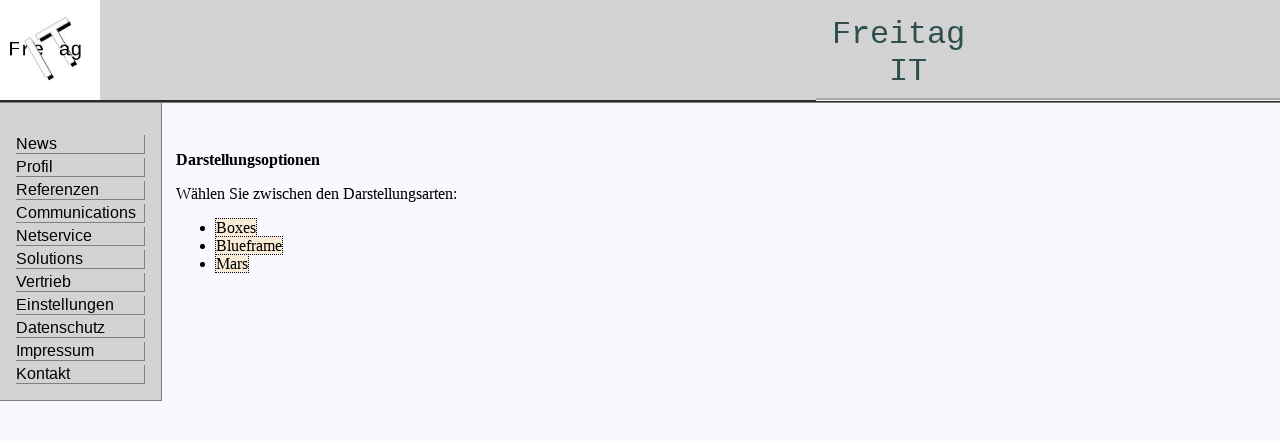

--- FILE ---
content_type: text/html; charset=UTF-8
request_url: https://www.freitag-it.de/options.php
body_size: 1171
content:
<!DOCTYPE HTML PUBLIC "-//W3C//DTD HTML 4.01//EN"
       "http://www.w3.org/TR/html4/strict.dtd">
<html>

  <head>
    <META NAME="Title" CONTENT="Freitag IT - Partner fuer Intra-/Internet Solutions, HA Cluster, Networking">
<META NAME="Author" CONTENT="Michael Freitag">
<META NAME="Publisher" CONTENT="Freitag-IT">
<META NAME="Copyright" CONTENT="Freitag-IT">
<META NAME="Revisit" CONTENT="After 7 days">
<META NAME="Keywords" CONTENT="Hardware, Software, Internet, Web, Hosting, Komplettloesung, Komplettl&ouml;sung, Unix, Linux, Netzwerk, HA, Hochverfuegbarkeitsserver, Hochverf&uuml;gbarkeitsserver, Cluster, VPN, Monitoring, Beratung, Consulting, Consultant, Kompetenz, kompetent, Projekte, Projekt, Support, Telefonanlagen, ISDN, Mobil, Funk, VoIP, Voice over IP, SIP, H323, asterisk, TK-Anlage, TK-Anlagen, Konferenzsysteme, Videotelefonie, telefonieren, Nuernberg, N&uuml;rnberg, Erlangen, Zirndorf, Fuerth, F&uuml;rth, Lauf, Franken, Bayern, Deutschland">
<META NAME="Description" CONTENT="Umfassende Beratung, Projektsupport, High Availability Cluster, Schulungen, VPN, VoIP, (verteilte) Telefonanlagen, Networksecurity und Netmonitoring stellen einen Auszug aus dem Kerngeschaeft dar">
<META NAME="Abstract" CONTENT="Umfassende Beratung, Projektsupport, High Availability Cluster, Schulungen, VPN, VoIP, (verteilte) Telefonanlagen, Networksecurity und Netmonitoring stellen einen Auszug aus dem Kerngeschaeft dar">
<META NAME="distribution" CONTENT="global">
<META NAME="page-topic" CONTENT="IT">
<META NAME="audience" CONTENT=" Alle ">
<META NAME="Language" CONTENT="Deutsch">
<META NAME="Robots" CONTENT="INDEX,FOLLOW">
    <link rel="stylesheet" type="text/css" title="Boxes" href="boxes.css">
       


    <title>Freitag IT - Ihr Partner fuer Intra-/Internet Solutions, HACluster, Networking</title>
  </head>
  
  <body>
    <div id="header_container">
  <div id="banner"><a href="/">Freitag<br />&nbsp;&nbsp;&nbsp;IT</a>   </div>
 <div id="edge"></div>
</div>
<div id="menu_container">
  <ul id="menu">
    <li><a href="/news.php">News</a></li>
    <li><a href="/profil.php">Profil</a></li>
    <li><a href="/referenzen.php">Referenzen</a></li>
    <li><a href="/communications.php">Communications</a></li>
    <li><a href="/netservice.php">Netservice</a></li>
    <li><a href="/solutions.php">Solutions</a></li>
    <li><a href="/sales.php">Vertrieb</a></li>
    <li><a href="/options.php">Einstellungen</a></li>
    <li><a href="/contact.php">Datenschutz</a></li>
    <li><a href="/contact.php">Impressum</a></li>
    <li><a href="/contact.php">Kontakt</a></li>
  </ul>
</div>






    <div id="workbench_container">
      <div id="workbench">
        <b>Darstellungsoptionen</b>

        <p>
          W&auml;hlen Sie zwischen den Darstellungsarten:
          <ul>
            <li><a href="options.php?style=boxes.css">Boxes</a></li>
            <li><a href="options.php?style=blueframe.css">Blueframe</a></li>
            <li><a href="options.php?style=mars.css">Mars</a></li>
          </ul>
        </p>
      </div>
    </div>  
    
  </body>
</html>







--- FILE ---
content_type: text/css
request_url: https://www.freitag-it.de/boxes.css
body_size: 672
content:


body {
    background-color:ghostwhite;
    margin:0;
  }


a {
    color : black;
    text-decoration : none;
  }


table {
    border-style:solid;
    border-color:grey;
    border-width:1px;
    border-spacing:1em;
  }


#header_container {
    background-image:url(/pictures/logo.jpg);
    background-size:100px;
    background-repeat:no-repeat;
    background-color:lightgrey; 
    border-color:grey;
    border-bottom-style:groove;
    height:100px;
    width:100%;
    /* font-family:Helvetica;
    font-size:150%;
    */;
  }


#banner {
    float:right;
    font-family:Courier;
    font-size:200%;
    width:14em;
    /* padding-left:0.5em;
    padding-top:0.5em;
    */ margin-top:0.5em;
    margin-left:0.5em;
    padding-left:0.5em;
    padding-bottom:0.25em;
    border-color:ghostwhite;
    /* border-bottom-width:1px;
    */ border-bottom-style:groove;
    /* border-left-width:1px;
    *//* border-left-style:groove;
    *//* font-weight:500;
    */;
  }


#banner a {
    color:darkslategray;
  }


#edge {
  }


#menu_container {
    float:left;
    padding-top:1em;
    background-color:lightgrey;
    border-color:grey;
    border-right-style:solid;
    border-right-width:1px;
    border-bottom-style:solid;
    border-bottom-width:1px;
  }


#menu {
    padding-left:1em;
    padding-right:1em;
  }


#menu li {
    font-family:Helvetica;
    list-style-type:none;
    border-bottom-width:1px;
    border-bottom-style:solid;
    border-right-width:1px;
    border-right-style:solid;
    border-color:gray;
    margin-bottom:0.25em;
    padding-right:0.5em;
  }


#menu li:hover {
    background-color : darkgray;
    color : white;
    outline-style : outset;
    outline-width : 1px;
  }

/*#menu li a:hover {
  background-color:darkgray;
  color:white;
}*/

#logo_container {
  float:left;
}






#workbench {
    margin-left:11em;
    padding-top:3em;
    color:black;
    // font-family:Arial;
  }


#workbench a {
    background-color : antiquewhite;
    color : lightslatesgray;
    outline-style : dotted;
    outline-width : 1px;
  }


#workbench>b {
  }


#workbench a:hover {
    font-style : italic;
  }


#slogan {
    float:left;
    margin-top:5em;
    margin-left:2em;
    font-size:150%;
  }

